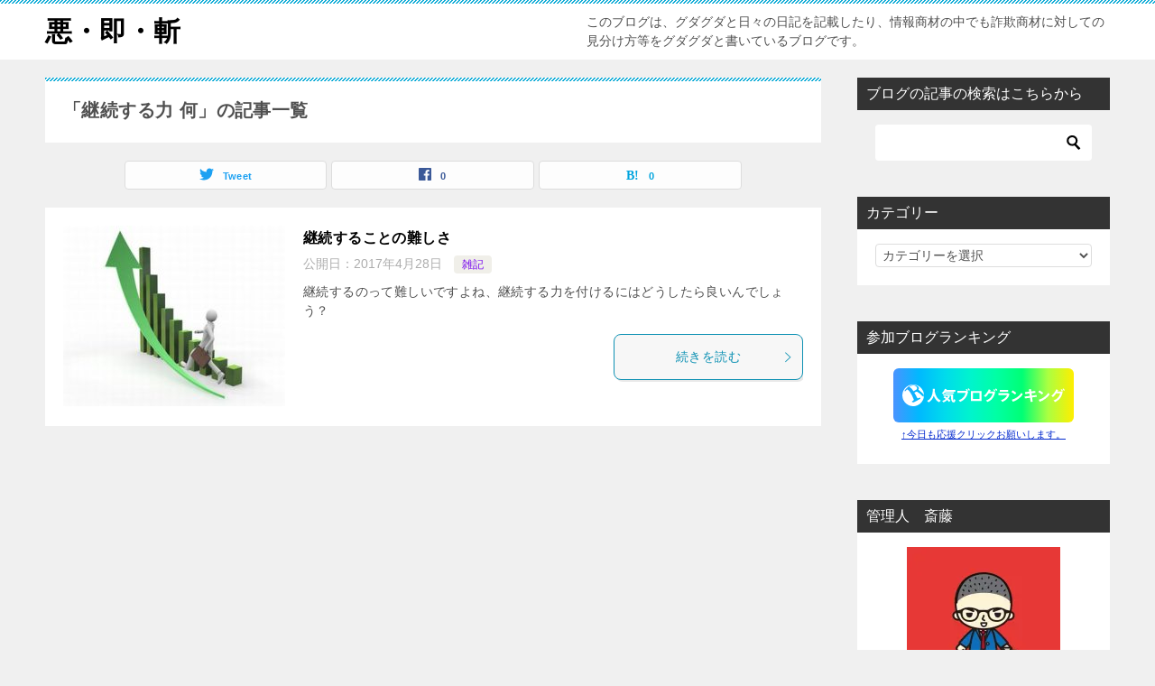

--- FILE ---
content_type: text/html; charset=UTF-8
request_url: http://akusokuzan116.com/tag/%E7%B6%99%E7%B6%9A%E3%81%99%E3%82%8B%E5%8A%9B-%E4%BD%95/
body_size: 17124
content:
<!doctype html>
<html dir="ltr" lang="ja" prefix="og: https://ogp.me/ns#" class="col2">
<head>
	<meta charset="UTF-8">
	<meta name="viewport" content="width=device-width, initial-scale=1">
	<link rel="profile" href="http://gmpg.org/xfn/11">

	<title>継続する力 何 - 悪・即・斬</title>
<style type="text/css">.color01{color: #0d91b3;}.color02{color: #0baad6;}.color03{color: #b4e5f3;}.color04{color: #dff3f9;}.color05{color: #e8f7fa;}.color06{color: #d2eff7;}.color07{color: ;}q{background: #d2eff7;}table:not(.review-table) thead th{border-color: #0baad6;background-color: #0baad6;}a:hover,a:active,a:focus{color: #0d91b3;}.keni-header_wrap{background-image: linear-gradient(-45deg,#fff 25%,#0baad6 25%, #0baad6 50%,#fff 50%, #fff 75%,#0baad6 75%, #0baad6);}.keni-header_cont .header-mail .btn_header{color: #0d91b3;}.site-title > a span{color: #0d91b3;}.keni-breadcrumb-list li a:hover,.keni-breadcrumb-list li a:active,.keni-breadcrumb-list li a:focus{color: #0d91b3;}.keni-section h1:not(.title_no-style){background-image: linear-gradient(-45deg,#fff 25%,#0baad6 25%, #0baad6 50%,#fff 50%, #fff 75%,#0baad6 75%, #0baad6);}.archive_title{background-image: linear-gradient(-45deg,#fff 25%,#0baad6 25%, #0baad6 50%,#fff 50%, #fff 75%,#0baad6 75%, #0baad6);} h2:not(.title_no-style){background: #0baad6;}.profile-box-title {background: #0baad6;}.keni-related-title {background: #0baad6;}.comments-area h2 {background: #0baad6;}h3:not(.title_no-style){border-top-color: #0baad6;border-bottom-color: #0baad6;color: #0d91b3;}h4:not(.title_no-style){border-bottom-color: #0baad6;color: #0d91b3;}h5:not(.title_no-style){color: #0d91b3;}.keni-section h1 a:hover,.keni-section h1 a:active,.keni-section h1 a:focus,.keni-section h3 a:hover,.keni-section h3 a:active,.keni-section h3 a:focus,.keni-section h4 a:hover,.keni-section h4 a:active,.keni-section h4 a:focus,.keni-section h5 a:hover,.keni-section h5 a:active,.keni-section h5 a:focus,.keni-section h6 a:hover,.keni-section h6 a:active,.keni-section h6 a:focus{color: #0d91b3;}.keni-section .sub-section_title {background: ;}.btn_style01{border-color: #0d91b3;color: #0d91b3;}.btn_style02{border-color: #0d91b3;color: #0d91b3;}.btn_style03{background: #0baad6;}.entry-list .entry_title a:hover,.entry-list .entry_title a:active,.entry-list .entry_title a:focus{color: #0d91b3;}.ently_read-more .btn{border-color: #0d91b3;color: #0d91b3;}.profile-box{background-color: #e8f7fa;}.advance-billing-box_next-title{color: #b4e5f3;}.step-chart li:nth-child(2){background-color: #dff3f9;}.step-chart_style01 li:nth-child(2)::after,.step-chart_style02 li:nth-child(2)::after{border-top-color: #dff3f9;}.step-chart li:nth-child(3){background-color: #b4e5f3;}.step-chart_style01 li:nth-child(3)::after,.step-chart_style02 li:nth-child(3)::after{border-top-color: #b4e5f3;}.step-chart li:nth-child(4){background-color: #0baad6;}.step-chart_style01 li:nth-child(4)::after,.step-chart_style02 li:nth-child(4)::after{border-top-color: #0baad6;}.toc-area_inner .toc-area_list > li::before{background: #0baad6;}.toc_title{color: #0d91b3;}.list_style02 li::before{background: #0baad6;}.dl_style02 dt{background: #0baad6;}.dl_style02 dd{background: #dff3f9;}.accordion-list dt{background: #0baad6;}.ranking-list .review_desc_title{color: #0d91b3;}.review_desc{background-color: #e8f7fa;}.item-box .item-box_title{color: #0d91b3;}.item-box02{background-image: linear-gradient(-45deg,#fff 25%,#0baad6 25%, #0baad6 50%,#fff 50%, #fff 75%,#0baad6 75%, #0baad6);}.item-box02 .item-box_inner{background-color: #e8f7fa;}.item-box02 .item-box_title{background-color: #0baad6;}.item-box03 .item-box_title{background-color: #0baad6;}.box_style01{background-image: linear-gradient(-45deg,#fff 25%,#0baad6 25%, #0baad6 50%,#fff 50%, #fff 75%,#0baad6 75%, #0baad6);}.box_style01 .box_inner{background-color: #e8f7fa;}.box_style03{background: #e8f7fa;}.box_style06{background-color: #e8f7fa;}.cast-box{background-image: linear-gradient(-45deg,#fff 25%,#0baad6 25%, #0baad6 50%,#fff 50%, #fff 75%,#0baad6 75%, #0baad6);}.cast-box .cast_name,.cast-box_sub .cast_name{color: #0d91b3;}.widget .cast-box_sub .cast-box_sub_title{background-image: linear-gradient(-45deg,#0baad6 25%, #0baad6 50%,#fff 50%, #fff 75%,#0baad6 75%, #0baad6);}.voice_styl02{background-color: #e8f7fa;}.voice_styl03{background-image: linear-gradient(-45deg,#fff 25%,#e8f7fa 25%, #e8f7fa 50%,#fff 50%, #fff 75%,#e8f7fa 75%, #e8f7fa);}.voice-box .voice_title{color: #0d91b3;}.chat_style02 .bubble{background-color: #0baad6;}.chat_style02 .bubble .bubble_in{border-color: #0baad6;}.related-entry-list .related-entry_title a:hover,.related-entry-list .related-entry_title a:active,.related-entry-list .related-entry_title a:focus{color: #0d91b3;}.interval01 span{background-color: #0baad6;}.interval02 span{background-color: #0baad6;}.page-nav .current,.page-nav li a:hover,.page-nav li a:active,.page-nav li a:focus{background: #0baad6;}.page-nav-bf .page-nav_next:hover,.page-nav-bf .page-nav_next:active,.page-nav-bf .page-nav_next:focus,.page-nav-bf .page-nav_prev:hover,.page-nav-bf .page-nav_prev:active,.page-nav-bf .page-nav_prev:focus{color: #0d91b3;}.nav-links .nav-next a:hover, .nav-links .nav-next a:active, .nav-links .nav-next a:focus, .nav-links .nav-previous a:hover, .nav-links .nav-previous a:active, .nav-links .nav-previous a:focus {color: #0d91b3; text-decoration: 'underline'; }.commentary-box .commentary-box_title{color: #0baad6;}.calendar tfoot td a:hover,.calendar tfoot td a:active,.calendar tfoot td a:focus{color: #0d91b3;}.form-mailmaga .form-mailmaga_title{color: #0baad6;}.form-login .form-login_title{color: #0baad6;}.form-login-item .form-login_title{color: #0baad6;}.contact-box{background-image: linear-gradient(-45deg,#fff 25%, #0baad6 25%, #0baad6 50%,#fff 50%, #fff 75%,#0baad6 75%, #0baad6);}.contact-box_inner{background-color: #e8f7fa;}.contact-box .contact-box-title{background-color: #0baad6;}.contact-box_tel{color: #0d91b3;}.widget_recent_entries .keni-section ul li a:hover,.widget_recent_entries .keni-section ul li a:active,.widget_recent_entries .keni-section ul li a:focus,.widget_archive .keni-section > ul li a:hover,.widget_archive .keni-section > ul li a:active,.widget_archive .keni-section > ul li a:focus,.widget_categories .keni-section > ul li a:hover,.widget_categories .keni-section > ul li a:active,.widget_categories .keni-section > ul li a:focus{color: #0d91b3;}.tagcloud a::before{color: #0d91b3;}.widget_recent_entries_img .list_widget_recent_entries_img .widget_recent_entries_img_entry_title a:hover,.widget_recent_entries_img .list_widget_recent_entries_img .widget_recent_entries_img_entry_title a:active,.widget_recent_entries_img .list_widget_recent_entries_img .widget_recent_entries_img_entry_title a:focus{color: #0d91b3;}.keni-link-card_title a:hover,.keni-link-card_title a:active,.keni-link-card_title a:focus{color: #0d91b3;}@media (min-width : 768px){.keni-gnav_inner li a:hover,.keni-gnav_inner li a:active,.keni-gnav_inner li a:focus{border-bottom-color: #0baad6;}.step-chart_style02 li:nth-child(2)::after{border-left-color: #dff3f9;}.step-chart_style02 li:nth-child(3)::after{border-left-color: #b4e5f3;}.step-chart_style02 li:nth-child(4)::after{border-left-color: #0baad6;}.col1 .contact-box_tel{color: #0d91b3;}.step-chart_style02 li:nth-child(1)::after,.step-chart_style02 li:nth-child(2)::after,.step-chart_style02 li:nth-child(3)::after,.step-chart_style02 li:nth-child(4)::after{border-top-color: transparent;}}@media (min-width : 920px){.contact-box_tel{color: #0d91b3;}}</style>
		<!-- All in One SEO 4.9.3 - aioseo.com -->
	<meta name="robots" content="max-image-preview:large" />
	<meta name="google-site-verification" content="SMIBx4InuAbZ0dLv_8wIZ-8-VjcHXZOI4nBfAUTlTTE" />
	<link rel="canonical" href="http://akusokuzan116.com/tag/%e7%b6%99%e7%b6%9a%e3%81%99%e3%82%8b%e5%8a%9b-%e4%bd%95/" />
	<meta name="generator" content="All in One SEO (AIOSEO) 4.9.3" />
		<script type="application/ld+json" class="aioseo-schema">
			{"@context":"https:\/\/schema.org","@graph":[{"@type":"BreadcrumbList","@id":"http:\/\/akusokuzan116.com\/tag\/%E7%B6%99%E7%B6%9A%E3%81%99%E3%82%8B%E5%8A%9B-%E4%BD%95\/#breadcrumblist","itemListElement":[{"@type":"ListItem","@id":"http:\/\/akusokuzan116.com#listItem","position":1,"name":"\u30db\u30fc\u30e0","item":"http:\/\/akusokuzan116.com","nextItem":{"@type":"ListItem","@id":"http:\/\/akusokuzan116.com\/tag\/%e7%b6%99%e7%b6%9a%e3%81%99%e3%82%8b%e5%8a%9b-%e4%bd%95\/#listItem","name":"\u7d99\u7d9a\u3059\u308b\u529b \u4f55"}},{"@type":"ListItem","@id":"http:\/\/akusokuzan116.com\/tag\/%e7%b6%99%e7%b6%9a%e3%81%99%e3%82%8b%e5%8a%9b-%e4%bd%95\/#listItem","position":2,"name":"\u7d99\u7d9a\u3059\u308b\u529b \u4f55","previousItem":{"@type":"ListItem","@id":"http:\/\/akusokuzan116.com#listItem","name":"\u30db\u30fc\u30e0"}}]},{"@type":"CollectionPage","@id":"http:\/\/akusokuzan116.com\/tag\/%E7%B6%99%E7%B6%9A%E3%81%99%E3%82%8B%E5%8A%9B-%E4%BD%95\/#collectionpage","url":"http:\/\/akusokuzan116.com\/tag\/%E7%B6%99%E7%B6%9A%E3%81%99%E3%82%8B%E5%8A%9B-%E4%BD%95\/","name":"\u7d99\u7d9a\u3059\u308b\u529b \u4f55 - \u60aa\u30fb\u5373\u30fb\u65ac","inLanguage":"ja","isPartOf":{"@id":"http:\/\/akusokuzan116.com\/#website"},"breadcrumb":{"@id":"http:\/\/akusokuzan116.com\/tag\/%E7%B6%99%E7%B6%9A%E3%81%99%E3%82%8B%E5%8A%9B-%E4%BD%95\/#breadcrumblist"}},{"@type":"Organization","@id":"http:\/\/akusokuzan116.com\/#organization","name":"\u60aa\u30fb\u5373\u30fb\u65ac","description":"\u3053\u306e\u30d6\u30ed\u30b0\u306f\u3001\u30b0\u30c0\u30b0\u30c0\u3068\u65e5\u3005\u306e\u65e5\u8a18\u3092\u8a18\u8f09\u3057\u305f\u308a\u3001\u60c5\u5831\u5546\u6750\u306e\u4e2d\u3067\u3082\u8a50\u6b3a\u5546\u6750\u306b\u5bfe\u3057\u3066\u306e\u898b\u5206\u3051\u65b9\u7b49\u3092\u30b0\u30c0\u30b0\u30c0\u3068\u66f8\u3044\u3066\u3044\u308b\u30d6\u30ed\u30b0\u3067\u3059\u3002","url":"http:\/\/akusokuzan116.com\/","telephone":"+819072154003","sameAs":["https:\/\/x.com\/leozo10"]},{"@type":"WebSite","@id":"http:\/\/akusokuzan116.com\/#website","url":"http:\/\/akusokuzan116.com\/","name":"\u60aa\u30fb\u5373\u30fb\u65ac","description":"\u3053\u306e\u30d6\u30ed\u30b0\u306f\u3001\u30b0\u30c0\u30b0\u30c0\u3068\u65e5\u3005\u306e\u65e5\u8a18\u3092\u8a18\u8f09\u3057\u305f\u308a\u3001\u60c5\u5831\u5546\u6750\u306e\u4e2d\u3067\u3082\u8a50\u6b3a\u5546\u6750\u306b\u5bfe\u3057\u3066\u306e\u898b\u5206\u3051\u65b9\u7b49\u3092\u30b0\u30c0\u30b0\u30c0\u3068\u66f8\u3044\u3066\u3044\u308b\u30d6\u30ed\u30b0\u3067\u3059\u3002","inLanguage":"ja","publisher":{"@id":"http:\/\/akusokuzan116.com\/#organization"}}]}
		</script>
		<!-- All in One SEO -->

    <script>var ajaxurl = 'http://akusokuzan116.com/wp-admin/admin-ajax.php';</script>
	<link rel='dns-prefetch' href='//stats.wp.com' />
<link rel='dns-prefetch' href='//v0.wordpress.com' />
<link rel='preconnect' href='//i0.wp.com' />
<link rel="alternate" type="application/rss+xml" title="悪・即・斬 &raquo; フィード" href="http://akusokuzan116.com/feed/" />
<link rel="alternate" type="application/rss+xml" title="悪・即・斬 &raquo; コメントフィード" href="http://akusokuzan116.com/comments/feed/" />
<script type="text/javascript" id="wpp-js" src="http://akusokuzan116.com/wp-content/plugins/wordpress-popular-posts/assets/js/wpp.min.js?ver=7.3.6" data-sampling="0" data-sampling-rate="100" data-api-url="http://akusokuzan116.com/wp-json/wordpress-popular-posts" data-post-id="0" data-token="b434f7964f" data-lang="0" data-debug="0"></script>
<link rel="alternate" type="application/rss+xml" title="悪・即・斬 &raquo; 継続する力 何 タグのフィード" href="http://akusokuzan116.com/tag/%e7%b6%99%e7%b6%9a%e3%81%99%e3%82%8b%e5%8a%9b-%e4%bd%95/feed/" />
		<!-- This site uses the Google Analytics by MonsterInsights plugin v9.11.1 - Using Analytics tracking - https://www.monsterinsights.com/ -->
		<!-- Note: MonsterInsights is not currently configured on this site. The site owner needs to authenticate with Google Analytics in the MonsterInsights settings panel. -->
					<!-- No tracking code set -->
				<!-- / Google Analytics by MonsterInsights -->
		<style id='wp-img-auto-sizes-contain-inline-css' type='text/css'>
img:is([sizes=auto i],[sizes^="auto," i]){contain-intrinsic-size:3000px 1500px}
/*# sourceURL=wp-img-auto-sizes-contain-inline-css */
</style>
<style id='wp-emoji-styles-inline-css' type='text/css'>

	img.wp-smiley, img.emoji {
		display: inline !important;
		border: none !important;
		box-shadow: none !important;
		height: 1em !important;
		width: 1em !important;
		margin: 0 0.07em !important;
		vertical-align: -0.1em !important;
		background: none !important;
		padding: 0 !important;
	}
/*# sourceURL=wp-emoji-styles-inline-css */
</style>
<style id='wp-block-library-inline-css' type='text/css'>
:root{--wp-block-synced-color:#7a00df;--wp-block-synced-color--rgb:122,0,223;--wp-bound-block-color:var(--wp-block-synced-color);--wp-editor-canvas-background:#ddd;--wp-admin-theme-color:#007cba;--wp-admin-theme-color--rgb:0,124,186;--wp-admin-theme-color-darker-10:#006ba1;--wp-admin-theme-color-darker-10--rgb:0,107,160.5;--wp-admin-theme-color-darker-20:#005a87;--wp-admin-theme-color-darker-20--rgb:0,90,135;--wp-admin-border-width-focus:2px}@media (min-resolution:192dpi){:root{--wp-admin-border-width-focus:1.5px}}.wp-element-button{cursor:pointer}:root .has-very-light-gray-background-color{background-color:#eee}:root .has-very-dark-gray-background-color{background-color:#313131}:root .has-very-light-gray-color{color:#eee}:root .has-very-dark-gray-color{color:#313131}:root .has-vivid-green-cyan-to-vivid-cyan-blue-gradient-background{background:linear-gradient(135deg,#00d084,#0693e3)}:root .has-purple-crush-gradient-background{background:linear-gradient(135deg,#34e2e4,#4721fb 50%,#ab1dfe)}:root .has-hazy-dawn-gradient-background{background:linear-gradient(135deg,#faaca8,#dad0ec)}:root .has-subdued-olive-gradient-background{background:linear-gradient(135deg,#fafae1,#67a671)}:root .has-atomic-cream-gradient-background{background:linear-gradient(135deg,#fdd79a,#004a59)}:root .has-nightshade-gradient-background{background:linear-gradient(135deg,#330968,#31cdcf)}:root .has-midnight-gradient-background{background:linear-gradient(135deg,#020381,#2874fc)}:root{--wp--preset--font-size--normal:16px;--wp--preset--font-size--huge:42px}.has-regular-font-size{font-size:1em}.has-larger-font-size{font-size:2.625em}.has-normal-font-size{font-size:var(--wp--preset--font-size--normal)}.has-huge-font-size{font-size:var(--wp--preset--font-size--huge)}.has-text-align-center{text-align:center}.has-text-align-left{text-align:left}.has-text-align-right{text-align:right}.has-fit-text{white-space:nowrap!important}#end-resizable-editor-section{display:none}.aligncenter{clear:both}.items-justified-left{justify-content:flex-start}.items-justified-center{justify-content:center}.items-justified-right{justify-content:flex-end}.items-justified-space-between{justify-content:space-between}.screen-reader-text{border:0;clip-path:inset(50%);height:1px;margin:-1px;overflow:hidden;padding:0;position:absolute;width:1px;word-wrap:normal!important}.screen-reader-text:focus{background-color:#ddd;clip-path:none;color:#444;display:block;font-size:1em;height:auto;left:5px;line-height:normal;padding:15px 23px 14px;text-decoration:none;top:5px;width:auto;z-index:100000}html :where(.has-border-color){border-style:solid}html :where([style*=border-top-color]){border-top-style:solid}html :where([style*=border-right-color]){border-right-style:solid}html :where([style*=border-bottom-color]){border-bottom-style:solid}html :where([style*=border-left-color]){border-left-style:solid}html :where([style*=border-width]){border-style:solid}html :where([style*=border-top-width]){border-top-style:solid}html :where([style*=border-right-width]){border-right-style:solid}html :where([style*=border-bottom-width]){border-bottom-style:solid}html :where([style*=border-left-width]){border-left-style:solid}html :where(img[class*=wp-image-]){height:auto;max-width:100%}:where(figure){margin:0 0 1em}html :where(.is-position-sticky){--wp-admin--admin-bar--position-offset:var(--wp-admin--admin-bar--height,0px)}@media screen and (max-width:600px){html :where(.is-position-sticky){--wp-admin--admin-bar--position-offset:0px}}

/*# sourceURL=wp-block-library-inline-css */
</style><style id='global-styles-inline-css' type='text/css'>
:root{--wp--preset--aspect-ratio--square: 1;--wp--preset--aspect-ratio--4-3: 4/3;--wp--preset--aspect-ratio--3-4: 3/4;--wp--preset--aspect-ratio--3-2: 3/2;--wp--preset--aspect-ratio--2-3: 2/3;--wp--preset--aspect-ratio--16-9: 16/9;--wp--preset--aspect-ratio--9-16: 9/16;--wp--preset--color--black: #000000;--wp--preset--color--cyan-bluish-gray: #abb8c3;--wp--preset--color--white: #ffffff;--wp--preset--color--pale-pink: #f78da7;--wp--preset--color--vivid-red: #cf2e2e;--wp--preset--color--luminous-vivid-orange: #ff6900;--wp--preset--color--luminous-vivid-amber: #fcb900;--wp--preset--color--light-green-cyan: #7bdcb5;--wp--preset--color--vivid-green-cyan: #00d084;--wp--preset--color--pale-cyan-blue: #8ed1fc;--wp--preset--color--vivid-cyan-blue: #0693e3;--wp--preset--color--vivid-purple: #9b51e0;--wp--preset--gradient--vivid-cyan-blue-to-vivid-purple: linear-gradient(135deg,rgb(6,147,227) 0%,rgb(155,81,224) 100%);--wp--preset--gradient--light-green-cyan-to-vivid-green-cyan: linear-gradient(135deg,rgb(122,220,180) 0%,rgb(0,208,130) 100%);--wp--preset--gradient--luminous-vivid-amber-to-luminous-vivid-orange: linear-gradient(135deg,rgb(252,185,0) 0%,rgb(255,105,0) 100%);--wp--preset--gradient--luminous-vivid-orange-to-vivid-red: linear-gradient(135deg,rgb(255,105,0) 0%,rgb(207,46,46) 100%);--wp--preset--gradient--very-light-gray-to-cyan-bluish-gray: linear-gradient(135deg,rgb(238,238,238) 0%,rgb(169,184,195) 100%);--wp--preset--gradient--cool-to-warm-spectrum: linear-gradient(135deg,rgb(74,234,220) 0%,rgb(151,120,209) 20%,rgb(207,42,186) 40%,rgb(238,44,130) 60%,rgb(251,105,98) 80%,rgb(254,248,76) 100%);--wp--preset--gradient--blush-light-purple: linear-gradient(135deg,rgb(255,206,236) 0%,rgb(152,150,240) 100%);--wp--preset--gradient--blush-bordeaux: linear-gradient(135deg,rgb(254,205,165) 0%,rgb(254,45,45) 50%,rgb(107,0,62) 100%);--wp--preset--gradient--luminous-dusk: linear-gradient(135deg,rgb(255,203,112) 0%,rgb(199,81,192) 50%,rgb(65,88,208) 100%);--wp--preset--gradient--pale-ocean: linear-gradient(135deg,rgb(255,245,203) 0%,rgb(182,227,212) 50%,rgb(51,167,181) 100%);--wp--preset--gradient--electric-grass: linear-gradient(135deg,rgb(202,248,128) 0%,rgb(113,206,126) 100%);--wp--preset--gradient--midnight: linear-gradient(135deg,rgb(2,3,129) 0%,rgb(40,116,252) 100%);--wp--preset--font-size--small: 13px;--wp--preset--font-size--medium: 20px;--wp--preset--font-size--large: 36px;--wp--preset--font-size--x-large: 42px;--wp--preset--spacing--20: 0.44rem;--wp--preset--spacing--30: 0.67rem;--wp--preset--spacing--40: 1rem;--wp--preset--spacing--50: 1.5rem;--wp--preset--spacing--60: 2.25rem;--wp--preset--spacing--70: 3.38rem;--wp--preset--spacing--80: 5.06rem;--wp--preset--shadow--natural: 6px 6px 9px rgba(0, 0, 0, 0.2);--wp--preset--shadow--deep: 12px 12px 50px rgba(0, 0, 0, 0.4);--wp--preset--shadow--sharp: 6px 6px 0px rgba(0, 0, 0, 0.2);--wp--preset--shadow--outlined: 6px 6px 0px -3px rgb(255, 255, 255), 6px 6px rgb(0, 0, 0);--wp--preset--shadow--crisp: 6px 6px 0px rgb(0, 0, 0);}:where(.is-layout-flex){gap: 0.5em;}:where(.is-layout-grid){gap: 0.5em;}body .is-layout-flex{display: flex;}.is-layout-flex{flex-wrap: wrap;align-items: center;}.is-layout-flex > :is(*, div){margin: 0;}body .is-layout-grid{display: grid;}.is-layout-grid > :is(*, div){margin: 0;}:where(.wp-block-columns.is-layout-flex){gap: 2em;}:where(.wp-block-columns.is-layout-grid){gap: 2em;}:where(.wp-block-post-template.is-layout-flex){gap: 1.25em;}:where(.wp-block-post-template.is-layout-grid){gap: 1.25em;}.has-black-color{color: var(--wp--preset--color--black) !important;}.has-cyan-bluish-gray-color{color: var(--wp--preset--color--cyan-bluish-gray) !important;}.has-white-color{color: var(--wp--preset--color--white) !important;}.has-pale-pink-color{color: var(--wp--preset--color--pale-pink) !important;}.has-vivid-red-color{color: var(--wp--preset--color--vivid-red) !important;}.has-luminous-vivid-orange-color{color: var(--wp--preset--color--luminous-vivid-orange) !important;}.has-luminous-vivid-amber-color{color: var(--wp--preset--color--luminous-vivid-amber) !important;}.has-light-green-cyan-color{color: var(--wp--preset--color--light-green-cyan) !important;}.has-vivid-green-cyan-color{color: var(--wp--preset--color--vivid-green-cyan) !important;}.has-pale-cyan-blue-color{color: var(--wp--preset--color--pale-cyan-blue) !important;}.has-vivid-cyan-blue-color{color: var(--wp--preset--color--vivid-cyan-blue) !important;}.has-vivid-purple-color{color: var(--wp--preset--color--vivid-purple) !important;}.has-black-background-color{background-color: var(--wp--preset--color--black) !important;}.has-cyan-bluish-gray-background-color{background-color: var(--wp--preset--color--cyan-bluish-gray) !important;}.has-white-background-color{background-color: var(--wp--preset--color--white) !important;}.has-pale-pink-background-color{background-color: var(--wp--preset--color--pale-pink) !important;}.has-vivid-red-background-color{background-color: var(--wp--preset--color--vivid-red) !important;}.has-luminous-vivid-orange-background-color{background-color: var(--wp--preset--color--luminous-vivid-orange) !important;}.has-luminous-vivid-amber-background-color{background-color: var(--wp--preset--color--luminous-vivid-amber) !important;}.has-light-green-cyan-background-color{background-color: var(--wp--preset--color--light-green-cyan) !important;}.has-vivid-green-cyan-background-color{background-color: var(--wp--preset--color--vivid-green-cyan) !important;}.has-pale-cyan-blue-background-color{background-color: var(--wp--preset--color--pale-cyan-blue) !important;}.has-vivid-cyan-blue-background-color{background-color: var(--wp--preset--color--vivid-cyan-blue) !important;}.has-vivid-purple-background-color{background-color: var(--wp--preset--color--vivid-purple) !important;}.has-black-border-color{border-color: var(--wp--preset--color--black) !important;}.has-cyan-bluish-gray-border-color{border-color: var(--wp--preset--color--cyan-bluish-gray) !important;}.has-white-border-color{border-color: var(--wp--preset--color--white) !important;}.has-pale-pink-border-color{border-color: var(--wp--preset--color--pale-pink) !important;}.has-vivid-red-border-color{border-color: var(--wp--preset--color--vivid-red) !important;}.has-luminous-vivid-orange-border-color{border-color: var(--wp--preset--color--luminous-vivid-orange) !important;}.has-luminous-vivid-amber-border-color{border-color: var(--wp--preset--color--luminous-vivid-amber) !important;}.has-light-green-cyan-border-color{border-color: var(--wp--preset--color--light-green-cyan) !important;}.has-vivid-green-cyan-border-color{border-color: var(--wp--preset--color--vivid-green-cyan) !important;}.has-pale-cyan-blue-border-color{border-color: var(--wp--preset--color--pale-cyan-blue) !important;}.has-vivid-cyan-blue-border-color{border-color: var(--wp--preset--color--vivid-cyan-blue) !important;}.has-vivid-purple-border-color{border-color: var(--wp--preset--color--vivid-purple) !important;}.has-vivid-cyan-blue-to-vivid-purple-gradient-background{background: var(--wp--preset--gradient--vivid-cyan-blue-to-vivid-purple) !important;}.has-light-green-cyan-to-vivid-green-cyan-gradient-background{background: var(--wp--preset--gradient--light-green-cyan-to-vivid-green-cyan) !important;}.has-luminous-vivid-amber-to-luminous-vivid-orange-gradient-background{background: var(--wp--preset--gradient--luminous-vivid-amber-to-luminous-vivid-orange) !important;}.has-luminous-vivid-orange-to-vivid-red-gradient-background{background: var(--wp--preset--gradient--luminous-vivid-orange-to-vivid-red) !important;}.has-very-light-gray-to-cyan-bluish-gray-gradient-background{background: var(--wp--preset--gradient--very-light-gray-to-cyan-bluish-gray) !important;}.has-cool-to-warm-spectrum-gradient-background{background: var(--wp--preset--gradient--cool-to-warm-spectrum) !important;}.has-blush-light-purple-gradient-background{background: var(--wp--preset--gradient--blush-light-purple) !important;}.has-blush-bordeaux-gradient-background{background: var(--wp--preset--gradient--blush-bordeaux) !important;}.has-luminous-dusk-gradient-background{background: var(--wp--preset--gradient--luminous-dusk) !important;}.has-pale-ocean-gradient-background{background: var(--wp--preset--gradient--pale-ocean) !important;}.has-electric-grass-gradient-background{background: var(--wp--preset--gradient--electric-grass) !important;}.has-midnight-gradient-background{background: var(--wp--preset--gradient--midnight) !important;}.has-small-font-size{font-size: var(--wp--preset--font-size--small) !important;}.has-medium-font-size{font-size: var(--wp--preset--font-size--medium) !important;}.has-large-font-size{font-size: var(--wp--preset--font-size--large) !important;}.has-x-large-font-size{font-size: var(--wp--preset--font-size--x-large) !important;}
/*# sourceURL=global-styles-inline-css */
</style>

<style id='classic-theme-styles-inline-css' type='text/css'>
/*! This file is auto-generated */
.wp-block-button__link{color:#fff;background-color:#32373c;border-radius:9999px;box-shadow:none;text-decoration:none;padding:calc(.667em + 2px) calc(1.333em + 2px);font-size:1.125em}.wp-block-file__button{background:#32373c;color:#fff;text-decoration:none}
/*# sourceURL=/wp-includes/css/classic-themes.min.css */
</style>
<link rel='stylesheet' id='contact-form-7-css' href='http://akusokuzan116.com/wp-content/plugins/contact-form-7/includes/css/styles.css?ver=6.1.4' type='text/css' media='all' />
<link rel='stylesheet' id='wordpress-popular-posts-css-css' href='http://akusokuzan116.com/wp-content/plugins/wordpress-popular-posts/assets/css/wpp.css?ver=7.3.6' type='text/css' media='all' />
<link rel='stylesheet' id='keni-style-css' href='http://akusokuzan116.com/wp-content/themes/keni80_wp_standard_all_201906172325/style.css?ver=6.9' type='text/css' media='all' />
<link rel='stylesheet' id='keni_base-css' href='http://akusokuzan116.com/wp-content/themes/keni80_wp_standard_all_201906172325/base.css?ver=6.9' type='text/css' media='all' />
<link rel='stylesheet' id='keni-advanced-css' href='http://akusokuzan116.com/wp-content/themes/keni80_wp_standard_all_201906172325/advanced.css?ver=6.9' type='text/css' media='all' />
<style id='quads-styles-inline-css' type='text/css'>

    .quads-location ins.adsbygoogle {
        background: transparent !important;
    }.quads-location .quads_rotator_img{ opacity:1 !important;}
    .quads.quads_ad_container { display: grid; grid-template-columns: auto; grid-gap: 10px; padding: 10px; }
    .grid_image{animation: fadeIn 0.5s;-webkit-animation: fadeIn 0.5s;-moz-animation: fadeIn 0.5s;
        -o-animation: fadeIn 0.5s;-ms-animation: fadeIn 0.5s;}
    .quads-ad-label { font-size: 12px; text-align: center; color: #333;}
    .quads_click_impression { display: none;} .quads-location, .quads-ads-space{max-width:100%;} @media only screen and (max-width: 480px) { .quads-ads-space, .penci-builder-element .quads-ads-space{max-width:340px;}}
/*# sourceURL=quads-styles-inline-css */
</style>
<link rel="canonical" href="http://akusokuzan116.com/tag/%e7%b6%99%e7%b6%9a%e3%81%99%e3%82%8b%e5%8a%9b-%e4%bd%95/" />
<link rel="https://api.w.org/" href="http://akusokuzan116.com/wp-json/" /><link rel="alternate" title="JSON" type="application/json" href="http://akusokuzan116.com/wp-json/wp/v2/tags/488" /><link rel="EditURI" type="application/rsd+xml" title="RSD" href="http://akusokuzan116.com/xmlrpc.php?rsd" />
	<style>img#wpstats{display:none}</style>
		<script>document.cookie = 'quads_browser_width='+screen.width;</script>            <style id="wpp-loading-animation-styles">@-webkit-keyframes bgslide{from{background-position-x:0}to{background-position-x:-200%}}@keyframes bgslide{from{background-position-x:0}to{background-position-x:-200%}}.wpp-widget-block-placeholder,.wpp-shortcode-placeholder{margin:0 auto;width:60px;height:3px;background:#dd3737;background:linear-gradient(90deg,#dd3737 0%,#571313 10%,#dd3737 100%);background-size:200% auto;border-radius:3px;-webkit-animation:bgslide 1s infinite linear;animation:bgslide 1s infinite linear}</style>
            <meta name="description" content="悪・即・斬の「継続する力 何」の記事一覧です。このブログは、グダグダと日々の日記を記載したり、情報商材の中でも詐欺商材に対しての見分け方等をグダグダと書いているブログです。">
        <!--OGP-->
        <meta property="og:type" content="article" />
<meta property="og:url" content="http://akusokuzan116.com/tag/%e7%b6%99%e7%b6%9a%e3%81%99%e3%82%8b%e5%8a%9b-%e4%bd%95/" />
<meta property="og:title" content="「継続する力 何」の記事一覧"/>
<meta property="og:description" content="悪・即・斬の「継続する力 何」の記事一覧です。このブログは、グダグダと日々の日記を記載したり、情報商材の中でも詐欺商材に対しての見分け方等をグダグダと書いているブログです。">
<meta property="og:site_name" content="悪・即・斬">
<meta property="og:image" content="0">
        <meta property="og:locale" content="ja_JP">
		<!--OGP-->
		<link rel="icon" href="https://i0.wp.com/akusokuzan116.com/wp-content/uploads/2017/04/cropped-cropped-cropped-%E3%82%AC%E3%82%A4%E3%82%A2.jpg?fit=32%2C32" sizes="32x32" />
<link rel="icon" href="https://i0.wp.com/akusokuzan116.com/wp-content/uploads/2017/04/cropped-cropped-cropped-%E3%82%AC%E3%82%A4%E3%82%A2.jpg?fit=192%2C192" sizes="192x192" />
<link rel="apple-touch-icon" href="https://i0.wp.com/akusokuzan116.com/wp-content/uploads/2017/04/cropped-cropped-cropped-%E3%82%AC%E3%82%A4%E3%82%A2.jpg?fit=180%2C180" />
<meta name="msapplication-TileImage" content="https://i0.wp.com/akusokuzan116.com/wp-content/uploads/2017/04/cropped-cropped-cropped-%E3%82%AC%E3%82%A4%E3%82%A2.jpg?fit=270%2C270" />
<script async src="https://pagead2.googlesyndication.com/pagead/js/adsbygoogle.js?client=ca-pub-1268252104133978"
     crossorigin="anonymous"></script><script async src="https://pagead2.googlesyndication.com/pagead/js/adsbygoogle.js?client=ca-pub-1268252104133978"
     crossorigin="anonymous"></script>
</head>

<body class="archive tag tag-488 wp-theme-keni80_wp_standard_all_201906172325 no-gn"><!--ページの属性-->

<div id="top" class="keni-container">

<!--▼▼ ヘッダー ▼▼-->
<div class="keni-header_wrap">
	<div class="keni-header_outer">
		
		<header class="keni-header keni-header_col1">
			<div class="keni-header_inner">

							<p class="site-title"><a href="http://akusokuzan116.com/" rel="home">悪・即・斬</a></p>
			
			<div class="keni-header_cont">
			<p class="site-description">このブログは、グダグダと日々の日記を記載したり、情報商材の中でも詐欺商材に対しての見分け方等をグダグダと書いているブログです。</p>			</div>

			</div><!--keni-header_inner-->
		</header><!--keni-header-->	</div><!--keni-header_outer-->
</div><!--keni-header_wrap-->
<!--▲▲ ヘッダー ▲▲-->

<div id="click-space"></div>




<div class="keni-main_wrap">
	<div class="keni-main_outer">
		<!--▼▼ メインコンテンツ ▼▼-->
		<main id="main" class="keni-main">
			<div class="keni-main_inner">
				<div class="archive_title_wrap">
					<h1 class="archive_title">「継続する力 何」の記事一覧</h1>				</div>

				<aside class="free-area free-area_before-title">
									</aside><!-- #secondary -->

																<aside class="sns-btn_wrap sns-btn_wrap_s">
                    	    <div class="sns-btn_tw" data-url="http://akusokuzan116.com/tag/%e7%b6%99%e7%b6%9a%e3%81%99%e3%82%8b%e5%8a%9b-%e4%bd%95/" data-title="%E3%80%8C%E7%B6%99%E7%B6%9A%E3%81%99%E3%82%8B%E5%8A%9B+%E4%BD%95%E3%80%8D%E3%81%AE%E8%A8%98%E4%BA%8B%E4%B8%80%E8%A6%A7"></div>
        <div class="sns-btn_fb" data-url="http://akusokuzan116.com/tag/%e7%b6%99%e7%b6%9a%e3%81%99%e3%82%8b%e5%8a%9b-%e4%bd%95/" data-title="%E3%80%8C%E7%B6%99%E7%B6%9A%E3%81%99%E3%82%8B%E5%8A%9B+%E4%BD%95%E3%80%8D%E3%81%AE%E8%A8%98%E4%BA%8B%E4%B8%80%E8%A6%A7"></div>
        <div class="sns-btn_hatena" data-url="http://akusokuzan116.com/tag/%e7%b6%99%e7%b6%9a%e3%81%99%e3%82%8b%e5%8a%9b-%e4%bd%95/" data-title="%E3%80%8C%E7%B6%99%E7%B6%9A%E3%81%99%E3%82%8B%E5%8A%9B+%E4%BD%95%E3%80%8D%E3%81%AE%E8%A8%98%E4%BA%8B%E4%B8%80%E8%A6%A7"></div>
        				</aside>
				
										<div class="keni-section_wrap keni-section_wrap_style02"><div class="keni-section"><div class="entry-list entry-list_style01">
<article id="post-567" class="post-567 post type-post status-publish format-standard has-post-thumbnail category-2104 tag-486 tag-487 tag-488 tag-489 tag-490 entry-list_item"">
	<div class="entry">
		<figure class="entry_thumb">
			<a href="http://akusokuzan116.com/keep-going-hard/">
								<img width="246" height="200" src="http://akusokuzan116.com/wp-content/uploads/2017/04/007-246x200.jpg" class="attachment-post-thumbnail size-post-thumbnail wp-post-image" alt="" decoding="async" data-attachment-id="568" data-permalink="http://akusokuzan116.com/keep-going-hard/attachment/007/" data-orig-file="https://i0.wp.com/akusokuzan116.com/wp-content/uploads/2017/04/007.jpg?fit=428%2C299" data-orig-size="428,299" data-comments-opened="1" data-image-meta="{&quot;aperture&quot;:&quot;0&quot;,&quot;credit&quot;:&quot;&quot;,&quot;camera&quot;:&quot;&quot;,&quot;caption&quot;:&quot;&quot;,&quot;created_timestamp&quot;:&quot;0&quot;,&quot;copyright&quot;:&quot;&quot;,&quot;focal_length&quot;:&quot;0&quot;,&quot;iso&quot;:&quot;0&quot;,&quot;shutter_speed&quot;:&quot;0&quot;,&quot;title&quot;:&quot;&quot;,&quot;orientation&quot;:&quot;0&quot;}" data-image-title="007" data-image-description="" data-image-caption="" data-medium-file="https://i0.wp.com/akusokuzan116.com/wp-content/uploads/2017/04/007.jpg?fit=300%2C210" data-large-file="https://i0.wp.com/akusokuzan116.com/wp-content/uploads/2017/04/007.jpg?fit=428%2C299" />								</a>
		</figure>
		<div class="entry_inner">
			<h2 class="entry_title"><a href="http://akusokuzan116.com/keep-going-hard/">継続することの難しさ</a></h2>
			<div class="entry_status">
		<ul class="entry_date">
				<li class="entry_date_item">公開日：<time itemprop="datePublished" datetime="2017-04-28T06:00:56+09:00" content="2017-04-28T06:00:56+09:00">2017年4月28日</time></li>	</ul>
		<ul class="entry_category">
		<li class="entry_category_item %e9%9b%91%e8%a8%98" style="background-color: #f0efe9;"><a href="http://akusokuzan116.com/category/%e9%9b%91%e8%a8%98/" style="color: #7502ef;">雑記</a></li>	</ul>
</div>
			<div class="entry_description">
			継続するのって難しいですよね、継続する力を付けるにはどうしたら良いんでしょう？			</div>
			<div class="ently_read-more">
				<a href="http://akusokuzan116.com/keep-going-hard/" class="btn dir-arw_r"><span class="icon_arrow_s_right"></span>続きを読む</a>
			</div>
		</div>
			</div>
</article>
</div></div></div>
			<aside class="free-area free-area_after-cont">
							</aside><!-- #secondary -->
		</div><!--keni-main_inner-->
	</main><!--keni-main-->


<aside id="secondary" class="keni-sub">
	<div id="search-2" class="keni-section_wrap widget widget_search"><section class="keni-section"><h3 class="sub-section_title">ブログの記事の検索はこちらから</h3><div class="search-box">
	<form role="search" method="get" id="keni_search" class="searchform" action="http://akusokuzan116.com/">
		<input type="text" value="" name="s"><button class="btn-search"><img src="http://akusokuzan116.com/wp-content/themes/keni80_wp_standard_all_201906172325/images/icon/search_black.svg" width="18" height="18"></button>
	</form>
</div></section></div><div id="categories-2" class="keni-section_wrap widget widget_categories"><section class="keni-section"><h3 class="sub-section_title">カテゴリー</h3><form action="http://akusokuzan116.com" method="get"><label class="screen-reader-text" for="cat">カテゴリー</label><select  name='cat' id='cat' class='postform'>
	<option value='-1'>カテゴリーを選択</option>
	<option class="level-0" value="2104">雑記&nbsp;&nbsp;(11)</option>
	<option class="level-0" value="2109">生成文章&nbsp;&nbsp;(1)</option>
	<option class="level-0" value="2286">AIを使ってブログ記事を書く&nbsp;&nbsp;(10)</option>
	<option class="level-0" value="2287">ブログ収益最大化のためのAI活用&nbsp;&nbsp;(10)</option>
	<option class="level-0" value="2355">ブログ運営の「AI完全自動化」ロードマップ&nbsp;&nbsp;(8)</option>
	<option class="level-0" value="2398">AIプロンプトエンジニアリング実践大全&nbsp;&nbsp;(9)</option>
	<option class="level-0" value="2478">AIプロンプトエンジニアリング応用大全&nbsp;&nbsp;(5)</option>
	<option class="level-0" value="2510">AIプロンプトエンジニアリング応用大全&nbsp;&nbsp;(21)</option>
	<option class="level-0" value="2511">AIエージェント構築編&nbsp;&nbsp;(21)</option>
	<option class="level-0" value="2589">2026年・AIトレンド&nbsp;&nbsp;(5)</option>
	<option class="level-0" value="2590">AI民主化宣言&nbsp;&nbsp;(5)</option>
	<option class="level-0" value="382">情報発信&nbsp;&nbsp;(81)</option>
	<option class="level-0" value="1">その他&nbsp;&nbsp;(1)</option>
</select>
</form><script type="text/javascript">
/* <![CDATA[ */

( ( dropdownId ) => {
	const dropdown = document.getElementById( dropdownId );
	function onSelectChange() {
		setTimeout( () => {
			if ( 'escape' === dropdown.dataset.lastkey ) {
				return;
			}
			if ( dropdown.value && parseInt( dropdown.value ) > 0 && dropdown instanceof HTMLSelectElement ) {
				dropdown.parentElement.submit();
			}
		}, 250 );
	}
	function onKeyUp( event ) {
		if ( 'Escape' === event.key ) {
			dropdown.dataset.lastkey = 'escape';
		} else {
			delete dropdown.dataset.lastkey;
		}
	}
	function onClick() {
		delete dropdown.dataset.lastkey;
	}
	dropdown.addEventListener( 'keyup', onKeyUp );
	dropdown.addEventListener( 'click', onClick );
	dropdown.addEventListener( 'change', onSelectChange );
})( "cat" );

//# sourceURL=WP_Widget_Categories%3A%3Awidget
/* ]]> */
</script>
</section></div><div id="text-9" class="keni-section_wrap widget widget_text"><section class="keni-section"><h3 class="sub-section_title">参加ブログランキング</h3>			<div class="textwidget"><div class="al-c"><a title="人気ブログランキング" href="https://blog.with2.net/link/?id=1903218"><img loading="lazy" decoding="async" src="https://blog.with2.net/banner/gradient?id=6" alt="人気ブログランキング" width="200" height="60" /></a><br />
<a style="font-size: 0.8em;" href="//blog.with2.net/link/?1903218">↑今日も応援クリックお願いします。</a></div>
</div>
		</section></div><div id="text-4" class="keni-section_wrap widget widget_text"><section class="keni-section"><h3 class="sub-section_title">管理人　斎藤</h3>			<div class="textwidget"><div class="al-c"><img loading="lazy" decoding="async" data-recalc-dims="1" src="https://i0.wp.com/akusokuzan116.com/wp-content/uploads/2017/03/IMG_5106.jpg?resize=170%2C170" alt="管理人" width="170" height="170" /></div>
<p>&nbsp;</p>
</div>
		</section></div><div id="keni_pv-2" class="keni-section_wrap widget widget_keni_pv widget_recent_entries_img03 widget_recent_entries_ranking"><section class="keni-section"><h3 class="sub-section_title">当ブログ人気記事</h3>            <ol class="list_widget_recent_entries_img">
			<li style="background-image: url(https://i0.wp.com/akusokuzan116.com/wp-content/uploads/2025/08/ai-seo-quality-blog.jpg?resize=600%2C400);">
	        <p class="widget_recent_entries_img_entry_title"><a href="http://akusokuzan116.com/ai-seo-quality-blog/" >【第10回】AIブログ運営の集大成｜SEOと記事の質を両立させる方法</a></p>
	        </li>
	<li style="background-image: url(https://i0.wp.com/akusokuzan116.com/wp-content/uploads/2026/01/004.jpg?resize=600%2C400);">
	        <p class="widget_recent_entries_img_entry_title"><a href="http://akusokuzan116.com/ai-agent-build-2026-vol1/" >【AIエージェント構築・第1回】2025年の常識を脱ぎ捨てる。自律型AIを動かす「最強のインフラ」をゼロから構築する実況中継</a></p>
	        </li>
	<li style="background-image: url(https://i0.wp.com/akusokuzan116.com/wp-content/uploads/2026/01/008.jpg?resize=600%2C400);">
	        <p class="widget_recent_entries_img_entry_title"><a href="http://akusokuzan116.com/ai-agent-build-2026-vol5/" >【AIエージェント構築・第5回】エージェントに「財布」を持たせる。決済連携とアクション実行の権限譲渡実況</a></p>
	        </li>
	<li style="background-image: url(https://i0.wp.com/akusokuzan116.com/wp-content/uploads/2026/01/007.jpg?resize=600%2C400);">
	        <p class="widget_recent_entries_img_entry_title"><a href="http://akusokuzan116.com/ai-agent-build-2026-vol4/" >【AIエージェント構築・第4回】「指示待ちAI」を卒業せよ。自律的な思考ループを実装する実況中継</a></p>
	        </li>
	<li style="background-image: url(https://i0.wp.com/akusokuzan116.com/wp-content/uploads/2026/01/006.jpg?resize=600%2C400);">
	        <p class="widget_recent_entries_img_entry_title"><a href="http://akusokuzan116.com/ai-agent-build-2026-vol3/" >【AIエージェント構築・第3回】分身が「目」を持つ。トレンドを掴むリアルタイム検索と視覚情報の統合実況</a></p>
	        </li>
	                </ol>
				</section></div><div id="text-8" class="keni-section_wrap widget widget_text"><section class="keni-section"><h3 class="sub-section_title">ブログ更新情報</h3>			<div class="textwidget"><div class="al-c"><a href="http://cloud.feedly.com/#subscription%2Ffeed%2Fhttp%3A%2F%2Fakusokuzan116.com%2F" target="blank"><img loading="lazy" decoding="async" data-recalc-dims="1" id="feedlyFollow" src="https://i0.wp.com/s3.feedly.com/img/follows/feedly-follow-rectangle-volume-big_2x.png?resize=131%2C56" alt="follow us in feedly" width="131" height="56" /></a></div>
</div>
		</section></div></aside><!-- #secondary -->

	<!--▲▲ メインコンテンツ ▲▲-->


	</div><!--keni-main_outer-->
</div><!--keni-main_wrap-->

<!--▼▼ パン屑リスト ▼▼-->
<div class="keni-breadcrumb-list_wrap">
	<div class="keni-breadcrumb-list_outer">
		<nav class="keni-breadcrumb-list">
			<ol class="keni-breadcrumb-list_inner" itemscope itemtype="http://schema.org/BreadcrumbList">
				<li itemprop="itemListElement" itemscope itemtype="http://schema.org/ListItem">
					<a itemprop="item" href="http://akusokuzan116.com"><span itemprop="name">悪・即・斬</span> TOP</a>
					<meta itemprop="position" content="1" />
				</li>
				<li>継続する力 何</li>
			</ol>
		</nav>
	</div><!--keni-breadcrumb-list_outer-->
</div><!--keni-breadcrumb-list_wrap-->
<!--▲▲ パン屑リスト ▲▲-->


<!--▼▼ footer ▼▼-->
<div class="keni-footer_wrap">
	<div class="keni-footer_outer">
		<footer class="keni-footer">

			<div class="keni-footer_inner">
				<div class="keni-footer-cont_wrap keni-footer_col2">
										<div class="keni-footer-cont">
						<div id="nav_menu-3" class="keni-section_wrap widget widget_nav_menu"><section class="keni-section"><h3 class="sub-section_title">リンク集</h3><div class="menu-%e3%83%aa%e3%83%b3%e3%82%af%e9%9b%86-container"><ul id="menu-%e3%83%aa%e3%83%b3%e3%82%af%e9%9b%86" class="menu"><li id="menu-item-1792" class="menu-item menu-item-type-custom menu-item-object-custom menu-item-1792"><a href="http://blastofwind6.xsrv.jp/">悪・即・斬 ~倉庫~</a></li>
<li id="menu-item-320" class="menu-item menu-item-type-custom menu-item-object-custom menu-item-320"><a href="http://study-life.net/">初心者向け資産運用情報</a></li>
<li id="menu-item-325" class="menu-item menu-item-type-custom menu-item-object-custom menu-item-325"><a href="http://find.cxe.jp/">カレイドサーチ</a></li>
<li id="menu-item-2236" class="menu-item menu-item-type-post_type menu-item-object-page menu-item-2236"><a href="http://akusokuzan116.com/mailcontact/">お問い合わせはこちら</a></li>
</ul></div></section></div>					</div>
																				<div class="keni-footer-cont">
						<div id="text-7" class="keni-section_wrap widget widget_text"><section class="keni-section"><h3 class="sub-section_title">お問い合わせ</h3>			<div class="textwidget"><a href="http://akusokuzan116.com/2016/01/01/%E3%81%8A%E5%95%8F%E3%81%84%E5%90%88%E3%82%8F%E3%81%9B%E3%81%8C%E3%81%82%E3%82%8B%E6%96%B9/"><img data-recalc-dims="1" src="https://i0.wp.com/akusokuzan116.com/wp-content/uploads/2017/04/button05_toiawase_05.jpg?w=640" alt="お問い合わせ"></a>
<br/>
<br/>
<a href="http://akusokuzan116.com/2016/01/01/%E3%81%8A%E5%95%8F%E3%81%84%E5%90%88%E3%82%8F%E3%81%9B%E3%81%8C%E3%81%82%E3%82%8B%E6%96%B9/">管理人への連絡はこちらから</a>
<br/>
<br/>



</div>
		</section></div>					</div>
					
				</div><!--keni-section_wrap-->
			</div><!--keni-footer_inner-->
		</footer><!--keni-footer-->

		<div class="keni-copyright_wrap">
			<div class="keni-copyright">

				<small>&copy; 2017 悪・即・斬</small>

			</div><!--keni-copyright_wrap-->
		</div><!--keni-copyright_wrap-->
	</div><!--keni-footer_outer-->
</div><!--keni-footer_wrap-->
<!--▲▲ footer ▲▲-->

<div class="keni-footer-panel_wrap">
<div class="keni-footer-panel_outer">
<aside class="keni-footer-panel">
<ul class="utility-menu">
 	<li class="btn_share utility-menu_item"><span class="icon_share"></span>シェア</li>
 	<li class="utility-menu_item"><a href="#top"><span class="icon_arrow_s_up"></span>TOPへ</a></li>
</ul>
<div class="keni-footer-panel_sns">
<div class="sns-btn_wrap sns-btn_wrap_s">
<div class="sns-btn_tw"></div>
<div class="sns-btn_fb"></div>
<div class="sns-btn_hatena"></div>
</div>
</div>
</aside>
</div><!--keni-footer-panel_outer-->
</div><!--keni-footer-panel_wrap-->
</div><!--keni-container-->

<!--▼ページトップ-->
<p class="page-top"><a href="#top"></a></p>
<!--▲ページトップ-->

<script type="text/javascript" src="http://akusokuzan116.com/wp-includes/js/dist/hooks.min.js?ver=dd5603f07f9220ed27f1" id="wp-hooks-js"></script>
<script type="text/javascript" src="http://akusokuzan116.com/wp-includes/js/dist/i18n.min.js?ver=c26c3dc7bed366793375" id="wp-i18n-js"></script>
<script type="text/javascript" id="wp-i18n-js-after">
/* <![CDATA[ */
wp.i18n.setLocaleData( { 'text direction\u0004ltr': [ 'ltr' ] } );
//# sourceURL=wp-i18n-js-after
/* ]]> */
</script>
<script type="text/javascript" src="http://akusokuzan116.com/wp-content/plugins/contact-form-7/includes/swv/js/index.js?ver=6.1.4" id="swv-js"></script>
<script type="text/javascript" id="contact-form-7-js-translations">
/* <![CDATA[ */
( function( domain, translations ) {
	var localeData = translations.locale_data[ domain ] || translations.locale_data.messages;
	localeData[""].domain = domain;
	wp.i18n.setLocaleData( localeData, domain );
} )( "contact-form-7", {"translation-revision-date":"2025-11-30 08:12:23+0000","generator":"GlotPress\/4.0.3","domain":"messages","locale_data":{"messages":{"":{"domain":"messages","plural-forms":"nplurals=1; plural=0;","lang":"ja_JP"},"This contact form is placed in the wrong place.":["\u3053\u306e\u30b3\u30f3\u30bf\u30af\u30c8\u30d5\u30a9\u30fc\u30e0\u306f\u9593\u9055\u3063\u305f\u4f4d\u7f6e\u306b\u7f6e\u304b\u308c\u3066\u3044\u307e\u3059\u3002"],"Error:":["\u30a8\u30e9\u30fc:"]}},"comment":{"reference":"includes\/js\/index.js"}} );
//# sourceURL=contact-form-7-js-translations
/* ]]> */
</script>
<script type="text/javascript" id="contact-form-7-js-before">
/* <![CDATA[ */
var wpcf7 = {
    "api": {
        "root": "http:\/\/akusokuzan116.com\/wp-json\/",
        "namespace": "contact-form-7\/v1"
    }
};
//# sourceURL=contact-form-7-js-before
/* ]]> */
</script>
<script type="text/javascript" src="http://akusokuzan116.com/wp-content/plugins/contact-form-7/includes/js/index.js?ver=6.1.4" id="contact-form-7-js"></script>
<script type="text/javascript" src="http://akusokuzan116.com/wp-includes/js/jquery/jquery.min.js?ver=3.7.1" id="jquery-core-js"></script>
<script type="text/javascript" src="http://akusokuzan116.com/wp-includes/js/jquery/jquery-migrate.min.js?ver=3.4.1" id="jquery-migrate-js"></script>
<script type="text/javascript" src="http://akusokuzan116.com/wp-content/themes/keni80_wp_standard_all_201906172325/js/navigation.js?ver=20151215" id="keni-navigation-js"></script>
<script type="text/javascript" src="http://akusokuzan116.com/wp-content/themes/keni80_wp_standard_all_201906172325/js/skip-link-focus-fix.js?ver=20151215" id="keni-skip-link-focus-fix-js"></script>
<script type="text/javascript" src="http://akusokuzan116.com/wp-content/themes/keni80_wp_standard_all_201906172325/js/utility.js?ver=6.9" id="keni-utility-js"></script>
<script type="text/javascript" src="http://akusokuzan116.com/wp-content/themes/keni80_wp_standard_all_201906172325/js/insertstyle.js?ver=6.9" id="keni-insertstyle-js"></script>
<script type="text/javascript" src="http://akusokuzan116.com/wp-content/themes/keni80_wp_standard_all_201906172325/js/fontawesome-all.js?ver=6.9" id="fontawesome-js"></script>
<script type="text/javascript" src="http://akusokuzan116.com/wp-content/plugins/jetpack/_inc/build/widgets/milestone/milestone.min.js?ver=20201113" id="milestone-js"></script>
<script type="text/javascript" id="jetpack-stats-js-before">
/* <![CDATA[ */
_stq = window._stq || [];
_stq.push([ "view", {"v":"ext","blog":"126139471","post":"0","tz":"9","srv":"akusokuzan116.com","arch_tag":"%E7%B6%99%E7%B6%9A%E3%81%99%E3%82%8B%E5%8A%9B-%E4%BD%95","arch_results":"1","j":"1:15.4"} ]);
_stq.push([ "clickTrackerInit", "126139471", "0" ]);
//# sourceURL=jetpack-stats-js-before
/* ]]> */
</script>
<script type="text/javascript" src="https://stats.wp.com/e-202604.js" id="jetpack-stats-js" defer="defer" data-wp-strategy="defer"></script>
<script type="text/javascript" src="http://akusokuzan116.com/wp-content/plugins/quick-adsense-reloaded/assets/js/ads.js?ver=2.0.98.1" id="quads-ads-js"></script>
<style type="text/css">.color01{color: #0d91b3;}.color02{color: #0baad6;}.color03{color: #b4e5f3;}.color04{color: #dff3f9;}.color05{color: #e8f7fa;}.color06{color: #d2eff7;}.color07{color: ;}q{background: #d2eff7;}table:not(.review-table) thead th{border-color: #0baad6;background-color: #0baad6;}a:hover,a:active,a:focus{color: #0d91b3;}.keni-header_wrap{background-image: linear-gradient(-45deg,#fff 25%,#0baad6 25%, #0baad6 50%,#fff 50%, #fff 75%,#0baad6 75%, #0baad6);}.keni-header_cont .header-mail .btn_header{color: #0d91b3;}.site-title > a span{color: #0d91b3;}.keni-breadcrumb-list li a:hover,.keni-breadcrumb-list li a:active,.keni-breadcrumb-list li a:focus{color: #0d91b3;}.keni-section h1:not(.title_no-style){background-image: linear-gradient(-45deg,#fff 25%,#0baad6 25%, #0baad6 50%,#fff 50%, #fff 75%,#0baad6 75%, #0baad6);}.archive_title{background-image: linear-gradient(-45deg,#fff 25%,#0baad6 25%, #0baad6 50%,#fff 50%, #fff 75%,#0baad6 75%, #0baad6);} h2:not(.title_no-style){background: #0baad6;}.profile-box-title {background: #0baad6;}.keni-related-title {background: #0baad6;}.comments-area h2 {background: #0baad6;}h3:not(.title_no-style){border-top-color: #0baad6;border-bottom-color: #0baad6;color: #0d91b3;}h4:not(.title_no-style){border-bottom-color: #0baad6;color: #0d91b3;}h5:not(.title_no-style){color: #0d91b3;}.keni-section h1 a:hover,.keni-section h1 a:active,.keni-section h1 a:focus,.keni-section h3 a:hover,.keni-section h3 a:active,.keni-section h3 a:focus,.keni-section h4 a:hover,.keni-section h4 a:active,.keni-section h4 a:focus,.keni-section h5 a:hover,.keni-section h5 a:active,.keni-section h5 a:focus,.keni-section h6 a:hover,.keni-section h6 a:active,.keni-section h6 a:focus{color: #0d91b3;}.keni-section .sub-section_title {background: ;}.btn_style01{border-color: #0d91b3;color: #0d91b3;}.btn_style02{border-color: #0d91b3;color: #0d91b3;}.btn_style03{background: #0baad6;}.entry-list .entry_title a:hover,.entry-list .entry_title a:active,.entry-list .entry_title a:focus{color: #0d91b3;}.ently_read-more .btn{border-color: #0d91b3;color: #0d91b3;}.profile-box{background-color: #e8f7fa;}.advance-billing-box_next-title{color: #b4e5f3;}.step-chart li:nth-child(2){background-color: #dff3f9;}.step-chart_style01 li:nth-child(2)::after,.step-chart_style02 li:nth-child(2)::after{border-top-color: #dff3f9;}.step-chart li:nth-child(3){background-color: #b4e5f3;}.step-chart_style01 li:nth-child(3)::after,.step-chart_style02 li:nth-child(3)::after{border-top-color: #b4e5f3;}.step-chart li:nth-child(4){background-color: #0baad6;}.step-chart_style01 li:nth-child(4)::after,.step-chart_style02 li:nth-child(4)::after{border-top-color: #0baad6;}.toc-area_inner .toc-area_list > li::before{background: #0baad6;}.toc_title{color: #0d91b3;}.list_style02 li::before{background: #0baad6;}.dl_style02 dt{background: #0baad6;}.dl_style02 dd{background: #dff3f9;}.accordion-list dt{background: #0baad6;}.ranking-list .review_desc_title{color: #0d91b3;}.review_desc{background-color: #e8f7fa;}.item-box .item-box_title{color: #0d91b3;}.item-box02{background-image: linear-gradient(-45deg,#fff 25%,#0baad6 25%, #0baad6 50%,#fff 50%, #fff 75%,#0baad6 75%, #0baad6);}.item-box02 .item-box_inner{background-color: #e8f7fa;}.item-box02 .item-box_title{background-color: #0baad6;}.item-box03 .item-box_title{background-color: #0baad6;}.box_style01{background-image: linear-gradient(-45deg,#fff 25%,#0baad6 25%, #0baad6 50%,#fff 50%, #fff 75%,#0baad6 75%, #0baad6);}.box_style01 .box_inner{background-color: #e8f7fa;}.box_style03{background: #e8f7fa;}.box_style06{background-color: #e8f7fa;}.cast-box{background-image: linear-gradient(-45deg,#fff 25%,#0baad6 25%, #0baad6 50%,#fff 50%, #fff 75%,#0baad6 75%, #0baad6);}.cast-box .cast_name,.cast-box_sub .cast_name{color: #0d91b3;}.widget .cast-box_sub .cast-box_sub_title{background-image: linear-gradient(-45deg,#0baad6 25%, #0baad6 50%,#fff 50%, #fff 75%,#0baad6 75%, #0baad6);}.voice_styl02{background-color: #e8f7fa;}.voice_styl03{background-image: linear-gradient(-45deg,#fff 25%,#e8f7fa 25%, #e8f7fa 50%,#fff 50%, #fff 75%,#e8f7fa 75%, #e8f7fa);}.voice-box .voice_title{color: #0d91b3;}.chat_style02 .bubble{background-color: #0baad6;}.chat_style02 .bubble .bubble_in{border-color: #0baad6;}.related-entry-list .related-entry_title a:hover,.related-entry-list .related-entry_title a:active,.related-entry-list .related-entry_title a:focus{color: #0d91b3;}.interval01 span{background-color: #0baad6;}.interval02 span{background-color: #0baad6;}.page-nav .current,.page-nav li a:hover,.page-nav li a:active,.page-nav li a:focus{background: #0baad6;}.page-nav-bf .page-nav_next:hover,.page-nav-bf .page-nav_next:active,.page-nav-bf .page-nav_next:focus,.page-nav-bf .page-nav_prev:hover,.page-nav-bf .page-nav_prev:active,.page-nav-bf .page-nav_prev:focus{color: #0d91b3;}.nav-links .nav-next a:hover, .nav-links .nav-next a:active, .nav-links .nav-next a:focus, .nav-links .nav-previous a:hover, .nav-links .nav-previous a:active, .nav-links .nav-previous a:focus {color: #0d91b3; text-decoration: 'underline'; }.commentary-box .commentary-box_title{color: #0baad6;}.calendar tfoot td a:hover,.calendar tfoot td a:active,.calendar tfoot td a:focus{color: #0d91b3;}.form-mailmaga .form-mailmaga_title{color: #0baad6;}.form-login .form-login_title{color: #0baad6;}.form-login-item .form-login_title{color: #0baad6;}.contact-box{background-image: linear-gradient(-45deg,#fff 25%, #0baad6 25%, #0baad6 50%,#fff 50%, #fff 75%,#0baad6 75%, #0baad6);}.contact-box_inner{background-color: #e8f7fa;}.contact-box .contact-box-title{background-color: #0baad6;}.contact-box_tel{color: #0d91b3;}.widget_recent_entries .keni-section ul li a:hover,.widget_recent_entries .keni-section ul li a:active,.widget_recent_entries .keni-section ul li a:focus,.widget_archive .keni-section > ul li a:hover,.widget_archive .keni-section > ul li a:active,.widget_archive .keni-section > ul li a:focus,.widget_categories .keni-section > ul li a:hover,.widget_categories .keni-section > ul li a:active,.widget_categories .keni-section > ul li a:focus{color: #0d91b3;}.tagcloud a::before{color: #0d91b3;}.widget_recent_entries_img .list_widget_recent_entries_img .widget_recent_entries_img_entry_title a:hover,.widget_recent_entries_img .list_widget_recent_entries_img .widget_recent_entries_img_entry_title a:active,.widget_recent_entries_img .list_widget_recent_entries_img .widget_recent_entries_img_entry_title a:focus{color: #0d91b3;}.keni-link-card_title a:hover,.keni-link-card_title a:active,.keni-link-card_title a:focus{color: #0d91b3;}@media (min-width : 768px){.keni-gnav_inner li a:hover,.keni-gnav_inner li a:active,.keni-gnav_inner li a:focus{border-bottom-color: #0baad6;}.step-chart_style02 li:nth-child(2)::after{border-left-color: #dff3f9;}.step-chart_style02 li:nth-child(3)::after{border-left-color: #b4e5f3;}.step-chart_style02 li:nth-child(4)::after{border-left-color: #0baad6;}.col1 .contact-box_tel{color: #0d91b3;}.step-chart_style02 li:nth-child(1)::after,.step-chart_style02 li:nth-child(2)::after,.step-chart_style02 li:nth-child(3)::after,.step-chart_style02 li:nth-child(4)::after{border-top-color: transparent;}}@media (min-width : 920px){.contact-box_tel{color: #0d91b3;}}</style><script type="speculationrules">
{"prefetch":[{"source":"document","where":{"and":[{"href_matches":"/*"},{"not":{"href_matches":["/wp-*.php","/wp-admin/*","/wp-content/uploads/*","/wp-content/*","/wp-content/plugins/*","/wp-content/themes/keni80_wp_standard_all_201906172325/*","/*\\?(.+)"]}},{"not":{"selector_matches":"a[rel~=\"nofollow\"]"}},{"not":{"selector_matches":".no-prefetch, .no-prefetch a"}}]},"eagerness":"conservative"}]}
</script>
<script id="wp-emoji-settings" type="application/json">
{"baseUrl":"https://s.w.org/images/core/emoji/17.0.2/72x72/","ext":".png","svgUrl":"https://s.w.org/images/core/emoji/17.0.2/svg/","svgExt":".svg","source":{"concatemoji":"http://akusokuzan116.com/wp-includes/js/wp-emoji-release.min.js?ver=6.9"}}
</script>
<script type="module">
/* <![CDATA[ */
/*! This file is auto-generated */
const a=JSON.parse(document.getElementById("wp-emoji-settings").textContent),o=(window._wpemojiSettings=a,"wpEmojiSettingsSupports"),s=["flag","emoji"];function i(e){try{var t={supportTests:e,timestamp:(new Date).valueOf()};sessionStorage.setItem(o,JSON.stringify(t))}catch(e){}}function c(e,t,n){e.clearRect(0,0,e.canvas.width,e.canvas.height),e.fillText(t,0,0);t=new Uint32Array(e.getImageData(0,0,e.canvas.width,e.canvas.height).data);e.clearRect(0,0,e.canvas.width,e.canvas.height),e.fillText(n,0,0);const a=new Uint32Array(e.getImageData(0,0,e.canvas.width,e.canvas.height).data);return t.every((e,t)=>e===a[t])}function p(e,t){e.clearRect(0,0,e.canvas.width,e.canvas.height),e.fillText(t,0,0);var n=e.getImageData(16,16,1,1);for(let e=0;e<n.data.length;e++)if(0!==n.data[e])return!1;return!0}function u(e,t,n,a){switch(t){case"flag":return n(e,"\ud83c\udff3\ufe0f\u200d\u26a7\ufe0f","\ud83c\udff3\ufe0f\u200b\u26a7\ufe0f")?!1:!n(e,"\ud83c\udde8\ud83c\uddf6","\ud83c\udde8\u200b\ud83c\uddf6")&&!n(e,"\ud83c\udff4\udb40\udc67\udb40\udc62\udb40\udc65\udb40\udc6e\udb40\udc67\udb40\udc7f","\ud83c\udff4\u200b\udb40\udc67\u200b\udb40\udc62\u200b\udb40\udc65\u200b\udb40\udc6e\u200b\udb40\udc67\u200b\udb40\udc7f");case"emoji":return!a(e,"\ud83e\u1fac8")}return!1}function f(e,t,n,a){let r;const o=(r="undefined"!=typeof WorkerGlobalScope&&self instanceof WorkerGlobalScope?new OffscreenCanvas(300,150):document.createElement("canvas")).getContext("2d",{willReadFrequently:!0}),s=(o.textBaseline="top",o.font="600 32px Arial",{});return e.forEach(e=>{s[e]=t(o,e,n,a)}),s}function r(e){var t=document.createElement("script");t.src=e,t.defer=!0,document.head.appendChild(t)}a.supports={everything:!0,everythingExceptFlag:!0},new Promise(t=>{let n=function(){try{var e=JSON.parse(sessionStorage.getItem(o));if("object"==typeof e&&"number"==typeof e.timestamp&&(new Date).valueOf()<e.timestamp+604800&&"object"==typeof e.supportTests)return e.supportTests}catch(e){}return null}();if(!n){if("undefined"!=typeof Worker&&"undefined"!=typeof OffscreenCanvas&&"undefined"!=typeof URL&&URL.createObjectURL&&"undefined"!=typeof Blob)try{var e="postMessage("+f.toString()+"("+[JSON.stringify(s),u.toString(),c.toString(),p.toString()].join(",")+"));",a=new Blob([e],{type:"text/javascript"});const r=new Worker(URL.createObjectURL(a),{name:"wpTestEmojiSupports"});return void(r.onmessage=e=>{i(n=e.data),r.terminate(),t(n)})}catch(e){}i(n=f(s,u,c,p))}t(n)}).then(e=>{for(const n in e)a.supports[n]=e[n],a.supports.everything=a.supports.everything&&a.supports[n],"flag"!==n&&(a.supports.everythingExceptFlag=a.supports.everythingExceptFlag&&a.supports[n]);var t;a.supports.everythingExceptFlag=a.supports.everythingExceptFlag&&!a.supports.flag,a.supports.everything||((t=a.source||{}).concatemoji?r(t.concatemoji):t.wpemoji&&t.twemoji&&(r(t.twemoji),r(t.wpemoji)))});
//# sourceURL=http://akusokuzan116.com/wp-includes/js/wp-emoji-loader.min.js
/* ]]> */
</script>

</body>
</html>


--- FILE ---
content_type: text/html; charset=utf-8
request_url: https://www.google.com/recaptcha/api2/aframe
body_size: 267
content:
<!DOCTYPE HTML><html><head><meta http-equiv="content-type" content="text/html; charset=UTF-8"></head><body><script nonce="fcj1D8vTADA9voqxhKFvkg">/** Anti-fraud and anti-abuse applications only. See google.com/recaptcha */ try{var clients={'sodar':'https://pagead2.googlesyndication.com/pagead/sodar?'};window.addEventListener("message",function(a){try{if(a.source===window.parent){var b=JSON.parse(a.data);var c=clients[b['id']];if(c){var d=document.createElement('img');d.src=c+b['params']+'&rc='+(localStorage.getItem("rc::a")?sessionStorage.getItem("rc::b"):"");window.document.body.appendChild(d);sessionStorage.setItem("rc::e",parseInt(sessionStorage.getItem("rc::e")||0)+1);localStorage.setItem("rc::h",'1768974225622');}}}catch(b){}});window.parent.postMessage("_grecaptcha_ready", "*");}catch(b){}</script></body></html>